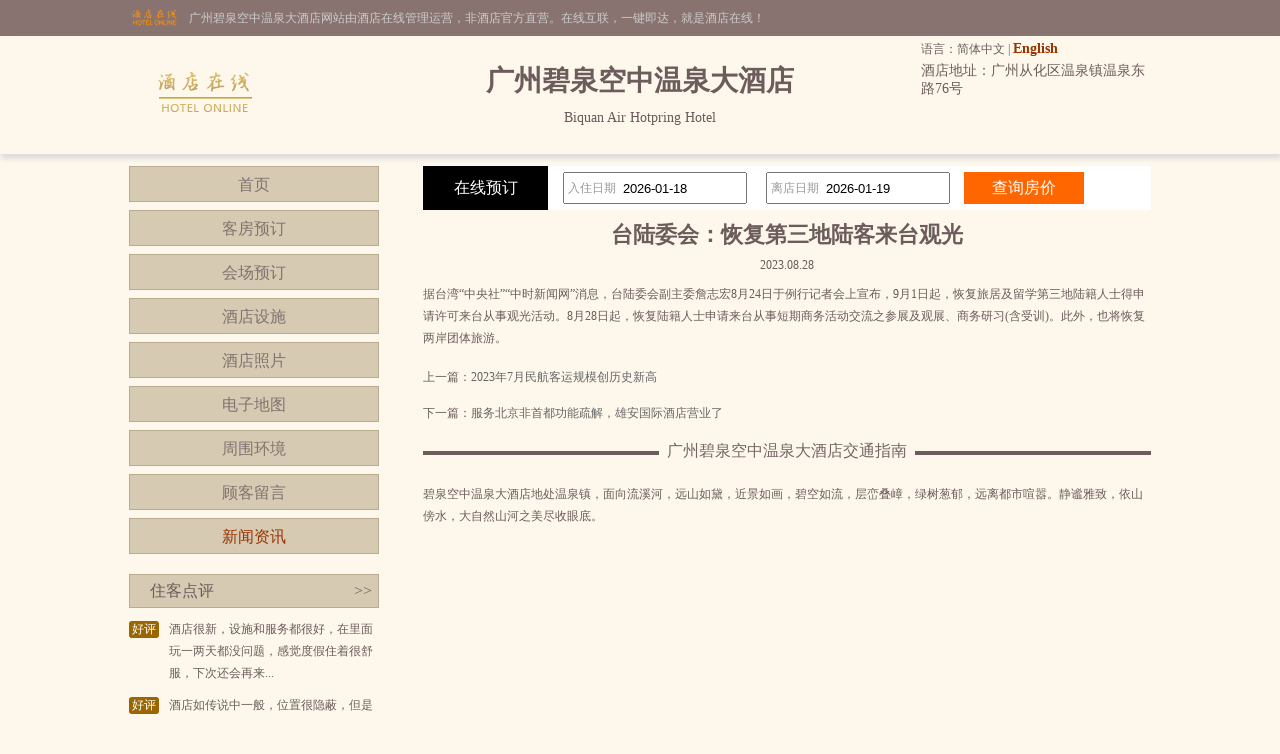

--- FILE ---
content_type: text/html; charset=utf-8
request_url: http://www.gzytkj.cn/news_s59194.html
body_size: 3918
content:


<!DOCTYPE html PUBLIC "-//W3C//DTD XHTML 1.0 Transitional//EN" "http://www.w3.org/TR/xhtml1/DTD/xhtml1-transitional.dtd">

<html xmlns="http://www.w3.org/1999/xhtml">
<head>
<title>台陆委会：恢复第三地陆客来台观光-广州碧泉空中温泉大酒店</title>
<meta name="description" content="广州碧泉空中温泉大酒店（Biquan Air Hotpring Hotel）是一家豪华型酒店，位于广州从化区温泉镇温泉东路76号,环境雅致，以人为本，提供细微贴心的服务。">
<meta name="Keywords" content="广州碧泉空中温泉大酒店新闻资讯">
</head>
<body id="cbody"><link
  rel="stylesheet"
  type="text/css"
  href="assets/lib/jquery-ui-1.12.1.custom/jquery-ui.min.css"
/>
<link href="/template/p3/css/css.css" rel="stylesheet" type="text/css" />
<script
  type="text/javascript"
  src="/assets/lib/jquery/jquery-1.12.1.min.js"
></script>
<script
  type="text/javascript"
  src="/assets/lib/jquery-cookie/src/jquery.cookie.js"
></script>
<script
  type="text/javascript"
  src="/assets/lib/jquery-ui-1.12.1.custom/jquery-ui.min.js"
></script>
<script type="text/javascript" src="/assets/js/DateSelect.js"></script>
<div class="top-online-container">  <div class="pc">    <div class="online-logo">      <img src="/template/p3/images/logo-online.png" />    </div>    <div class="online-desc">广州碧泉空中温泉大酒店网站由酒店在线管理运营，非酒店官方直营。在线互联，一键即达，就是酒店在线！    </div>  </div></div>
<div class="box-container">
  <div class="pc">
    <div class="topMenu">
      <ul>
        <li>
          <p>
            语言：简体中文 |
            <a href="http://.gzytkj.cn/">English</a>
          </p>
        </li>
        <li></li>
      </ul>
    </div>
    <div class="top">
      <div class="logo">
        <a href="/" title="广州碧泉空中温泉大酒店"
          ><img src="http://www.hotelfdl.com/pic/logo/2023/20230529002317936239287.png" alt="广州碧泉空中温泉大酒店"
        /></a>
      </div>
      <div class="hTopInfo">
        <h1>广州碧泉空中温泉大酒店</h1>
        <span class="hNameEn">Biquan Air Hotpring Hotel</span>
      </div>
      <div class="hTopRight">
        <span class="phone">TEL:</span
        ><span class="address">酒店地址：广州从化区温泉镇温泉东路76号</span>
      </div>
    </div>
  </div>
</div>

<div class="pc">
  <div class="content">
    <div class="pcontent_l">
      <div class="menu">
        <ul>
          <li><a href="/index.html">首页</a></li>
          <li><a href="/rooms.html">客房预订</a></li>
          <li><a href="/ggMeeting.html">会场预订</a></li>
          <li><a href="/fuwu.html">酒店设施</a></li>
          <li><a href="/pics.html">酒店照片</a></li>
          <li><a href="/map.html">电子地图</a></li>
          <li><a href="/near.html">周围环境</a></li>
          <li><a href="/dianping.html">顾客留言</a></li>
          <li><a href="/news.html" class="cur">新闻资讯</a></li>
        </ul>
      </div>

      <div class="comment">
        <div class="title">
          住客点评<span class="icon_r"
            ><a href="/dianping.html">&gt;&gt;</a></span
          >
        </div>
        <div class="list">
          <ul>
                        <li>
              <div class="com_l">好评</div>
              <div class="com_r">酒店很新，设施和服务都很好，在里面玩一两天都没问题，感觉度假住着很舒服，下次还会再来...</div>
            </li>
            <li>
              <div class="com_l">好评</div>
              <div class="com_r">酒店如传说中一般，位置很隐蔽，但是设施服务都很好。全家人都很满意，尤其是自助餐，很让...</div>
            </li>
            <li>
              <div class="com_l">好评</div>
              <div class="com_r">本来想订大床房的但是太迟了只有双床房，看来下次要早点。房间很大，环境很不错，阳台景观...</div>
            </li>
            <li>
              <div class="com_l">好评</div>
              <div class="com_r">服务非常好，文思宁小姐服务特别到位，第一次住酒店是从入住开始一直带领到上房间的，而且...</div>
            </li>
            <li>
              <div class="com_l">好评</div>
              <div class="com_r">超级棒的入住体验，五星级的温泉酒店就是不一样，房间很新也很大，内置的温泉池很有情调。...</div>
            </li>

          </ul>
        </div>
      </div>
    </div>

    <div class="pcontent_r">
      <div class="bookingFrm">
        <form action="/rooms.html" method="post">
          <div class="title">在线预订</div>
          <div class="dateCheck">
            <input
              type="text"
              name="checkindate"
              id="checkindate"
              readonly="readonly"
            /><span class="dateword">入住日期</span>
          </div>
          <div class="dateCheck">
            <input
              type="text"
              name="checkoutdate"
              id="checkoutdate"
              readonly="readonly"
            /><span class="dateword">离店日期</span>
          </div>
          <div class="frmSubmit">
            <input id="setCheckDate" type="submit" value="查询房价" />
          </div>
        </form>
      </div>

      <div class="newstitle">
        <h2>台陆委会：恢复第三地陆客来台观光</h2>
        <span class="datejoin">2023.08.28</span>
      </div>
      <div class="newscontent">据台湾&ldquo;中央社&rdquo;&ldquo;中时新闻网&rdquo;消息，台陆委会副主委詹志宏8月24日于例行记者会上宣布，9月1日起，恢复旅居及留学第三地陆籍人士得申请许可来台从事观光活动。8月28日起，恢复陆籍人士申请来台从事短期商务活动交流之参展及观展、商务研习(含受训)。此外，也将恢复两岸团体旅游。</div>
      <div class="newsPreNext">
        <p>上一篇：<a href="/news_s59193.html" title="2023年7月民航客运规模创历史新高">2023年7月民航客运规模创历史新高</a></p>
        <p>下一篇：<a href="/news_s59195.html" title="服务北京非首都功能疏解，雄安国际酒店营业了">服务北京非首都功能疏解，雄安国际酒店营业了</a></p>
      </div>
      <div class="pageMenu">
        <span class="line"></span><span class="name">广州碧泉空中温泉大酒店交通指南</span>
      </div>
      <div class="bookDes">碧泉空中温泉大酒店地处温泉镇，面向流溪河，远山如黛，近景如画，碧空如流，层峦叠嶂，绿树葱郁，远离都市喧嚣。静谧雅致，依山傍水，大自然山河之美尽收眼底。</div>
    </div>
  </div>
</div>

<div class="pc100">
  <div class="pc">
    <div class="footer">
      <a href="/" title="广州碧泉空中温泉大酒店">网站首页</a> |
      <a href="/aboutUs.html" title="关于我们">关于我们</a> |
      <a href="/zhaopin.html" title="人才招聘">人才招聘</a><br />
      Copyright @gzytkj.cn All rights reserved<br />
      中国•广州　广州碧泉空中温泉大酒店(电话020-87876666)　Biquan Air Hotpring Hotel
      <script type="text/javascript">var cnzz_protocol = (("https:" == document.location.protocol) ? " https://" : " http://");document.write(unescape("%3Cspan id='cnzz_stat_icon_5737925'%3E%3C/span%3E%3Cscript src='" + cnzz_protocol + "s6.cnzz.com/stat.php%3Fid%3D5737925%26show%3Dpic' type='text/javascript'%3E%3C/script%3E"));</script>
    </div>
  </div>
</div>
</body>
</html>
